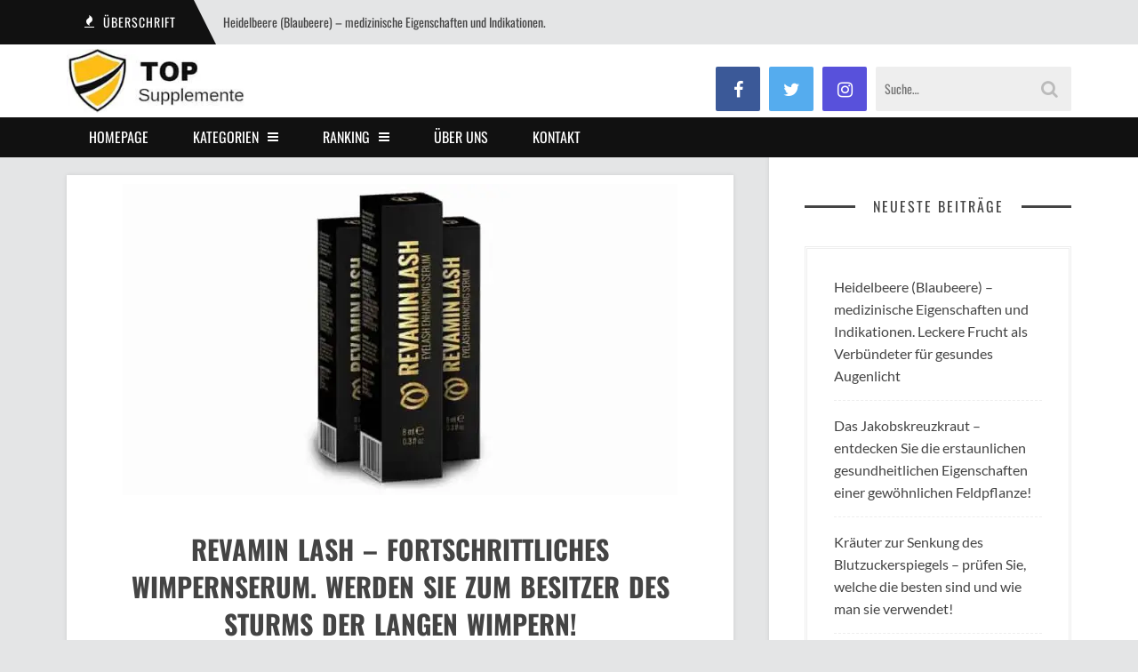

--- FILE ---
content_type: text/html; charset=UTF-8
request_url: https://top-supplemente.de/revamin-lash/
body_size: 14709
content:
<!DOCTYPE html><html lang="de" prefix="og: https://ogp.me/ns#"><head><meta charset="UTF-8"><meta name="viewport" content="width=device-width"><link rel="profile" href="https://gmpg.org/xfn/11"><link rel="pingback" href="https://top-supplemente.de/xmlrpc.php">  <script data-cfasync="false" data-pagespeed-no-defer>var gtm4wp_datalayer_name = "dataLayer";
	var dataLayer = dataLayer || [];</script> <link media="all" href="https://eaimhm9koaf.exactdn.com/wp-content/cache/autoptimize/css/autoptimize_d10db0857713fa8af2434bef1bf43614.css" rel="stylesheet"><title>Revamin Lash - fortschrittliches Wimpernserum. Werden Sie zum Besitzer des Sturms der langen Wimpern! - top-supplemente.de</title><meta name="description" content="Wenn Sie sich fragen, wie Sie den Rahmen Ihrer Augen verschönern und Ihrem Aussehen eine neue Dimension verleihen können, achten Sie auf Revamin Lash, das ein"/><meta name="robots" content="follow, index, max-snippet:-1, max-video-preview:-1, max-image-preview:large"/><link rel="canonical" href="https://top-supplemente.de/revamin-lash/" /><meta property="og:locale" content="de_DE" /><meta property="og:type" content="article" /><meta property="og:title" content="Revamin Lash - fortschrittliches Wimpernserum. Werden Sie zum Besitzer des Sturms der langen Wimpern! - top-supplemente.de" /><meta property="og:description" content="Wenn Sie sich fragen, wie Sie den Rahmen Ihrer Augen verschönern und Ihrem Aussehen eine neue Dimension verleihen können, achten Sie auf Revamin Lash, das ein" /><meta property="og:url" content="https://top-supplemente.de/revamin-lash/" /><meta property="og:site_name" content="top-supplemente.de" /><meta property="article:section" content="Schönheit" /><meta property="og:updated_time" content="2023-04-20T12:16:16+02:00" /><meta property="og:image" content="https://eaimhm9koaf.exactdn.com/wp-content/uploads/2021/04/Revamin-Lash-zaawansowane-serum-do-rzęs-1.jpg" /><meta property="og:image:secure_url" content="https://eaimhm9koaf.exactdn.com/wp-content/uploads/2021/04/Revamin-Lash-zaawansowane-serum-do-rzęs-1.jpg" /><meta property="og:image:width" content="780" /><meta property="og:image:height" content="438" /><meta property="og:image:alt" content="revaminlash" /><meta property="og:image:type" content="image/jpeg" /><meta property="article:published_time" content="2021-04-29T11:07:51+02:00" /><meta property="article:modified_time" content="2023-04-20T12:16:16+02:00" /><meta name="twitter:card" content="summary_large_image" /><meta name="twitter:title" content="Revamin Lash - fortschrittliches Wimpernserum. Werden Sie zum Besitzer des Sturms der langen Wimpern! - top-supplemente.de" /><meta name="twitter:description" content="Wenn Sie sich fragen, wie Sie den Rahmen Ihrer Augen verschönern und Ihrem Aussehen eine neue Dimension verleihen können, achten Sie auf Revamin Lash, das ein" /><meta name="twitter:image" content="https://eaimhm9koaf.exactdn.com/wp-content/uploads/2021/04/Revamin-Lash-zaawansowane-serum-do-rzęs-1.jpg" /><meta name="twitter:label1" content="Verfasst von" /><meta name="twitter:data1" content="admin" /><meta name="twitter:label2" content="Lesedauer" /><meta name="twitter:data2" content="9 Minuten" /> <script type="application/ld+json" class="rank-math-schema-pro">{"@context":"https://schema.org","@graph":[{"@type":["Person","Organization"],"@id":"https://top-supplemente.de/#person","name":"admin"},{"@type":"WebSite","@id":"https://top-supplemente.de/#website","url":"https://top-supplemente.de","name":"admin","publisher":{"@id":"https://top-supplemente.de/#person"},"inLanguage":"de"},{"@type":"ImageObject","@id":"https://eaimhm9koaf.exactdn.com/wp-content/uploads/2021/04/Revamin-Lash-zaawansowane-serum-do-rz\u0119s-1.jpg?strip=all&amp;lossy=1&amp;ssl=1","url":"https://eaimhm9koaf.exactdn.com/wp-content/uploads/2021/04/Revamin-Lash-zaawansowane-serum-do-rz\u0119s-1.jpg?strip=all&amp;lossy=1&amp;ssl=1","width":"780","height":"438","caption":"revaminlash","inLanguage":"de"},{"@type":"WebPage","@id":"https://top-supplemente.de/revamin-lash/#webpage","url":"https://top-supplemente.de/revamin-lash/","name":"Revamin Lash - fortschrittliches Wimpernserum. Werden Sie zum Besitzer des Sturms der langen Wimpern! - top-supplemente.de","datePublished":"2021-04-29T11:07:51+02:00","dateModified":"2023-04-20T12:16:16+02:00","isPartOf":{"@id":"https://top-supplemente.de/#website"},"primaryImageOfPage":{"@id":"https://eaimhm9koaf.exactdn.com/wp-content/uploads/2021/04/Revamin-Lash-zaawansowane-serum-do-rz\u0119s-1.jpg?strip=all&amp;lossy=1&amp;ssl=1"},"inLanguage":"de"},{"@type":"Person","@id":"https://top-supplemente.de/author/admin/","name":"admin","url":"https://top-supplemente.de/author/admin/","image":{"@type":"ImageObject","@id":"https://secure.gravatar.com/avatar/da7cf22bd6a2fddd1d282d48355489e593b1a085e1bb87764bc5602cc7d08367?s=96&amp;d=mm&amp;r=g","url":"https://secure.gravatar.com/avatar/da7cf22bd6a2fddd1d282d48355489e593b1a085e1bb87764bc5602cc7d08367?s=96&amp;d=mm&amp;r=g","caption":"admin","inLanguage":"de"}},{"@type":"BlogPosting","headline":"Revamin Lash - fortschrittliches Wimpernserum. Werden Sie zum Besitzer des Sturms der langen Wimpern! -","datePublished":"2021-04-29T11:07:51+02:00","dateModified":"2023-04-20T12:16:16+02:00","articleSection":"Sch\u00f6nheit","author":{"@id":"https://top-supplemente.de/author/admin/","name":"admin"},"publisher":{"@id":"https://top-supplemente.de/#person"},"description":"Wenn Sie sich fragen, wie Sie den Rahmen Ihrer Augen versch\u00f6nern und Ihrem Aussehen eine neue Dimension verleihen k\u00f6nnen, achten Sie auf Revamin Lash, das ein","name":"Revamin Lash - fortschrittliches Wimpernserum. Werden Sie zum Besitzer des Sturms der langen Wimpern! -","@id":"https://top-supplemente.de/revamin-lash/#richSnippet","isPartOf":{"@id":"https://top-supplemente.de/revamin-lash/#webpage"},"image":{"@id":"https://eaimhm9koaf.exactdn.com/wp-content/uploads/2021/04/Revamin-Lash-zaawansowane-serum-do-rz\u0119s-1.jpg?strip=all&amp;lossy=1&amp;ssl=1"},"inLanguage":"de","mainEntityOfPage":{"@id":"https://top-supplemente.de/revamin-lash/#webpage"}}]}</script> <link rel='dns-prefetch' href='//eaimhm9koaf.exactdn.com' /><link href='https://fonts.gstatic.com' crossorigin='anonymous' rel='preconnect' /><link href='https://ajax.googleapis.com' rel='preconnect' /><link href='https://fonts.googleapis.com' rel='preconnect' /><link rel='preconnect' href='//eaimhm9koaf.exactdn.com' />
<link rel='preconnect' href='//eaimhm9koaf.exactdn.com' crossorigin /><link rel="alternate" type="application/rss+xml" title="top-supplemente.de &raquo; Feed" href="https://top-supplemente.de/feed/" /><link rel="alternate" type="application/rss+xml" title="top-supplemente.de &raquo; Kommentar-Feed" href="https://top-supplemente.de/comments/feed/" /><link rel="alternate" type="application/rss+xml" title="top-supplemente.de &raquo; Revamin Lash &#8211; fortschrittliches Wimpernserum. Werden Sie zum Besitzer des Sturms der langen Wimpern!-Kommentar-Feed" href="https://top-supplemente.de/revamin-lash/feed/" /><link rel="preload" as="style" href="https://eaimhm9koaf.exactdn.com/easyio-fonts/css?family=Oswald:200,300,400,500,600,700%7CLato:100,300,400,700,900,100italic,300italic,400italic,700italic,900italic&#038;display=swap&#038;ver=1627899918" /><link rel="stylesheet" href="https://eaimhm9koaf.exactdn.com/easyio-fonts/css?family=Oswald:200,300,400,500,600,700%7CLato:100,300,400,700,900,100italic,300italic,400italic,700italic,900italic&#038;display=swap&#038;ver=1627899918" media="print" onload="this.media='all'"><noscript><link rel="stylesheet" href="https://eaimhm9koaf.exactdn.com/easyio-fonts/css?family=Oswald:200,300,400,500,600,700%7CLato:100,300,400,700,900,100italic,300italic,400italic,700italic,900italic&#038;display=swap&#038;ver=1627899918" /></noscript><script type="text/javascript" src="https://eaimhm9koaf.exactdn.com/wp-includes/js/jquery/jquery.min.js?ver=3.7.1" id="jquery-core-js"></script> <link rel="https://api.w.org/" href="https://top-supplemente.de/wp-json/" /><link rel="alternate" title="JSON" type="application/json" href="https://top-supplemente.de/wp-json/wp/v2/posts/3912" /><link rel="EditURI" type="application/rsd+xml" title="RSD" href="https://top-supplemente.de/xmlrpc.php?rsd" /><meta name="generator" content="WordPress 6.8.3" /><link rel='shortlink' href='https://top-supplemente.de/?p=3912' /><link rel="alternate" title="oEmbed (JSON)" type="application/json+oembed" href="https://top-supplemente.de/wp-json/oembed/1.0/embed?url=https%3A%2F%2Ftop-supplemente.de%2Frevamin-lash%2F" /><link rel="alternate" title="oEmbed (XML)" type="text/xml+oembed" href="https://top-supplemente.de/wp-json/oembed/1.0/embed?url=https%3A%2F%2Ftop-supplemente.de%2Frevamin-lash%2F&#038;format=xml" /><meta name="generator" content="Redux 4.5.8" /><script type="text/javascript">(function(url){
	if(/(?:Chrome\/26\.0\.1410\.63 Safari\/537\.31|WordfenceTestMonBot)/.test(navigator.userAgent)){ return; }
	var addEvent = function(evt, handler) {
		if (window.addEventListener) {
			document.addEventListener(evt, handler, false);
		} else if (window.attachEvent) {
			document.attachEvent('on' + evt, handler);
		}
	};
	var removeEvent = function(evt, handler) {
		if (window.removeEventListener) {
			document.removeEventListener(evt, handler, false);
		} else if (window.detachEvent) {
			document.detachEvent('on' + evt, handler);
		}
	};
	var evts = 'contextmenu dblclick drag dragend dragenter dragleave dragover dragstart drop keydown keypress keyup mousedown mousemove mouseout mouseover mouseup mousewheel scroll'.split(' ');
	var logHuman = function() {
		if (window.wfLogHumanRan) { return; }
		window.wfLogHumanRan = true;
		var wfscr = document.createElement('script');
		wfscr.type = 'text/javascript';
		wfscr.async = true;
		wfscr.src = url + '&r=' + Math.random();
		(document.getElementsByTagName('head')[0]||document.getElementsByTagName('body')[0]).appendChild(wfscr);
		for (var i = 0; i < evts.length; i++) {
			removeEvent(evts[i], logHuman);
		}
	};
	for (var i = 0; i < evts.length; i++) {
		addEvent(evts[i], logHuman);
	}
})('//top-supplemente.de/?wordfence_lh=1&hid=4F7DAD8A0DB86DB1D21960845F203243');</script> 
 <script data-cfasync="false" data-pagespeed-no-defer>var dataLayer_content = {"pagePostType":"post","pagePostType2":"single-post","pageCategory":["schoenheit"],"pagePostAuthor":"admin"};
	dataLayer.push( dataLayer_content );</script> <script data-cfasync="false" data-pagespeed-no-defer>(function(w,d,s,l,i){w[l]=w[l]||[];w[l].push({'gtm.start':
new Date().getTime(),event:'gtm.js'});var f=d.getElementsByTagName(s)[0],
j=d.createElement(s),dl=l!='dataLayer'?'&l='+l:'';j.async=true;j.src=
'//www.googletagmanager.com/gtm.js?id='+i+dl;f.parentNode.insertBefore(j,f);
})(window,document,'script','dataLayer','GTM-K3K2QQK');</script> <link rel="shortcut icon" href="https://eaimhm9koaf.exactdn.com/wp-content/themes/sundak/assets/images/favicon.png"><noscript><style>.lazyload[data-src]{display:none !important;}</style></noscript></head><body data-rsssl=1 class="wp-singular post-template-default single single-post postid-3912 single-format-standard wp-theme-sundak cookies-not-set header-white right-sidebar"><div class="site-wrap"><div class="site-topbar"><div class="container"><div class="site-topbar-wrap"><div class="row"><div class="headline col-6"><div class="headline-slider"><div class="headline-item"> <span class="headline-heading"><i class="fa fa-fire"></i> <span>Überschrift</span></span> <a class="headline-title" href="https://top-supplemente.de/heidelbeere-blaubeere/">Heidelbeere (Blaubeere) &#8211; medizinische Eigenschaften und Indikationen. Leckere Frucht als Verbündeter für gesundes Augenlicht</a></div><div class="headline-item"> <span class="headline-heading"><i class="fa fa-fire"></i> <span>Überschrift</span></span> <a class="headline-title" href="https://top-supplemente.de/das-jakobskreuzkraut/">Das Jakobskreuzkraut &#8211; entdecken Sie die erstaunlichen gesundheitlichen Eigenschaften einer gewöhnlichen Feldpflanze!</a></div><div class="headline-item"> <span class="headline-heading"><i class="fa fa-fire"></i> <span>Überschrift</span></span> <a class="headline-title" href="https://top-supplemente.de/kraeuter-zur-senkung-des-blutzuckerspiegels/">Kräuter zur Senkung des Blutzuckerspiegels &#8211; prüfen Sie, welche die besten sind und wie man sie verwendet!</a></div><div class="headline-item"> <span class="headline-heading"><i class="fa fa-fire"></i> <span>Überschrift</span></span> <a class="headline-title" href="https://top-supplemente.de/wie-verbrennt-man-am-schnellsten-fett/">Wie verbrennt man am schnellsten Fett &#8211; welche Diät, welches Training und welche Fatburner sollte man wählen? Finden Sie die effektiven Wege heraus!</a></div></div></div><div class="top-nav col-6"></div></div></div></div></div><header class="site-header"><div class="container"><div class="site-header-wrap cf"><div class="branding fl"><div class="logo"> <a href="https://top-supplemente.de/"><noscript><img src="https://eaimhm9koaf.exactdn.com/wp-content/uploads/2020/04/logo-1.jpg?strip=all&lossy=1&ssl=1" alt="top-supplemente.de"></noscript><img class="lazyload" src='data:image/svg+xml,%3Csvg%20xmlns=%22http://www.w3.org/2000/svg%22%20viewBox=%220%200%20210%20140%22%3E%3C/svg%3E' data-src="https://eaimhm9koaf.exactdn.com/wp-content/uploads/2020/04/logo-1.jpg?strip=all&lossy=1&ssl=1" alt="top-supplemente.de"></a></div></div><div class="header-content fr"><div class="header-socials fl"><div class="header-socials-wrap"> <a href="#" class="header-social-facebook"><i class="fa fa-facebook"></i></a> <a href="#" class="header-social-twitter"><i class="fa fa-twitter"></i></a> <a href="#" class="header-social-instagram"><i class="fa fa-instagram"></i></a></div></div><div class="header-search fr"><form method="get" action="https://top-supplemente.de/"> <input class="header-search-input" type="text" name="s" placeholder="Suche…" value=""> <i class="fa fa-search"></i></form></div></div></div></div></header><nav class="site-nav"><div class="container"><div class="site-nav-wrap"><div class="mobile-nav cf"> <a href="#" class="mobile-menu-access" id="mobile-menu-access"><i class="fa fa-bars"></i></a><form class="mobile-search-form" method="get" action="https://top-supplemente.de/"> <input class="mobile-search" type="text" placeholder="Search&hellip;" name="s" value=""> <i class="fa fa-search"></i></form><ul id="menu-menu-glowne" class="mobile-menu"><li id="menu-item-11" class="menu-item menu-item-type-post_type menu-item-object-page menu-item-home menu-item-11"><a href="https://top-supplemente.de/">Homepage</a></li><li id="menu-item-4554" class="menu-item menu-item-type-custom menu-item-object-custom menu-item-has-children menu-item-4554"><a>Kategorien</a><ul class="sub-menu"><li id="menu-item-2152" class="menu-item menu-item-type-taxonomy menu-item-object-category current-post-ancestor current-menu-parent current-post-parent menu-item-2152"><a href="https://top-supplemente.de/schoenheit/">Schönheit</a></li><li id="menu-item-2150" class="menu-item menu-item-type-taxonomy menu-item-object-category menu-item-2150"><a href="https://top-supplemente.de/abnehmen/">Abnehmen</a></li><li id="menu-item-2153" class="menu-item menu-item-type-taxonomy menu-item-object-category menu-item-2153"><a href="https://top-supplemente.de/trening/">Trening</a></li><li id="menu-item-2154" class="menu-item menu-item-type-taxonomy menu-item-object-category menu-item-2154"><a href="https://top-supplemente.de/maennersachen/">Männersachen</a></li><li id="menu-item-2151" class="menu-item menu-item-type-taxonomy menu-item-object-category menu-item-2151"><a href="https://top-supplemente.de/gesundheit/">Gesundheit</a></li></ul></li><li id="menu-item-2031" class="menu-item menu-item-type-custom menu-item-object-custom menu-item-has-children menu-item-2031"><a href="#">Ranking</a><ul class="sub-menu"><li id="menu-item-2130" class="menu-item menu-item-type-post_type menu-item-object-post menu-item-2130"><a href="https://top-supplemente.de/abnehmtabletten/">Abnehmtabletten</a></li><li id="menu-item-2131" class="menu-item menu-item-type-post_type menu-item-object-post menu-item-2131"><a href="https://top-supplemente.de/fatburner/">Fatburner</a></li><li id="menu-item-2161" class="menu-item menu-item-type-post_type menu-item-object-post menu-item-2161"><a href="https://top-supplemente.de/schwarze-zahnpasta/">Schwarze Zahnpasta</a></li><li id="menu-item-3055" class="menu-item menu-item-type-post_type menu-item-object-post menu-item-3055"><a href="https://top-supplemente.de/wimpernserum/">Wimpernserum</a></li><li id="menu-item-2196" class="menu-item menu-item-type-post_type menu-item-object-post menu-item-2196"><a href="https://top-supplemente.de/kollagen-hydrolysat/">Kollagen Hydrolysat</a></li><li id="menu-item-2197" class="menu-item menu-item-type-post_type menu-item-object-post menu-item-2197"><a href="https://top-supplemente.de/gelenknahrung/">Gelenknahrung</a></li><li id="menu-item-2160" class="menu-item menu-item-type-post_type menu-item-object-post menu-item-2160"><a href="https://top-supplemente.de/mittel-gegen-krampfadern/">Mittel gegen Krampfadern</a></li><li id="menu-item-2215" class="menu-item menu-item-type-post_type menu-item-object-post menu-item-2215"><a href="https://top-supplemente.de/mittel-gegen-haarausfall/">Mittel gegen Haarausfall</a></li><li id="menu-item-3056" class="menu-item menu-item-type-post_type menu-item-object-post menu-item-3056"><a href="https://top-supplemente.de/potenzmittel/">Potenzmittel</a></li><li id="menu-item-3057" class="menu-item menu-item-type-post_type menu-item-object-post menu-item-3057"><a href="https://top-supplemente.de/pre-workout-booster/">Pre-Workout-Booster</a></li><li id="menu-item-2216" class="menu-item menu-item-type-post_type menu-item-object-post menu-item-2216"><a href="https://top-supplemente.de/muskelaufbau-tabletten/">Muskelaufbau tabletten</a></li></ul></li><li id="menu-item-4481" class="menu-item menu-item-type-post_type menu-item-object-page menu-item-4481"><a href="https://top-supplemente.de/ueber-uns/">Über uns</a></li><li id="menu-item-3021" class="menu-item menu-item-type-post_type menu-item-object-page menu-item-3021"><a href="https://top-supplemente.de/kontakt/">Kontakt</a></li></ul></div><ul id="menu-menu-glowne-1" class="site-menu"><li class="menu-item menu-item-type-post_type menu-item-object-page menu-item-home menu-item-11"><a href="https://top-supplemente.de/">Homepage</a></li><li class="menu-item menu-item-type-custom menu-item-object-custom menu-item-has-children menu-item-4554"><a>Kategorien</a><ul class="sub-menu"><li class="menu-item menu-item-type-taxonomy menu-item-object-category current-post-ancestor current-menu-parent current-post-parent menu-item-2152"><a href="https://top-supplemente.de/schoenheit/">Schönheit</a></li><li class="menu-item menu-item-type-taxonomy menu-item-object-category menu-item-2150"><a href="https://top-supplemente.de/abnehmen/">Abnehmen</a></li><li class="menu-item menu-item-type-taxonomy menu-item-object-category menu-item-2153"><a href="https://top-supplemente.de/trening/">Trening</a></li><li class="menu-item menu-item-type-taxonomy menu-item-object-category menu-item-2154"><a href="https://top-supplemente.de/maennersachen/">Männersachen</a></li><li class="menu-item menu-item-type-taxonomy menu-item-object-category menu-item-2151"><a href="https://top-supplemente.de/gesundheit/">Gesundheit</a></li></ul></li><li class="menu-item menu-item-type-custom menu-item-object-custom menu-item-has-children menu-item-2031"><a href="#">Ranking</a><ul class="sub-menu"><li class="menu-item menu-item-type-post_type menu-item-object-post menu-item-2130"><a href="https://top-supplemente.de/abnehmtabletten/">Abnehmtabletten</a></li><li class="menu-item menu-item-type-post_type menu-item-object-post menu-item-2131"><a href="https://top-supplemente.de/fatburner/">Fatburner</a></li><li class="menu-item menu-item-type-post_type menu-item-object-post menu-item-2161"><a href="https://top-supplemente.de/schwarze-zahnpasta/">Schwarze Zahnpasta</a></li><li class="menu-item menu-item-type-post_type menu-item-object-post menu-item-3055"><a href="https://top-supplemente.de/wimpernserum/">Wimpernserum</a></li><li class="menu-item menu-item-type-post_type menu-item-object-post menu-item-2196"><a href="https://top-supplemente.de/kollagen-hydrolysat/">Kollagen Hydrolysat</a></li><li class="menu-item menu-item-type-post_type menu-item-object-post menu-item-2197"><a href="https://top-supplemente.de/gelenknahrung/">Gelenknahrung</a></li><li class="menu-item menu-item-type-post_type menu-item-object-post menu-item-2160"><a href="https://top-supplemente.de/mittel-gegen-krampfadern/">Mittel gegen Krampfadern</a></li><li class="menu-item menu-item-type-post_type menu-item-object-post menu-item-2215"><a href="https://top-supplemente.de/mittel-gegen-haarausfall/">Mittel gegen Haarausfall</a></li><li class="menu-item menu-item-type-post_type menu-item-object-post menu-item-3056"><a href="https://top-supplemente.de/potenzmittel/">Potenzmittel</a></li><li class="menu-item menu-item-type-post_type menu-item-object-post menu-item-3057"><a href="https://top-supplemente.de/pre-workout-booster/">Pre-Workout-Booster</a></li><li class="menu-item menu-item-type-post_type menu-item-object-post menu-item-2216"><a href="https://top-supplemente.de/muskelaufbau-tabletten/">Muskelaufbau tabletten</a></li></ul></li><li class="menu-item menu-item-type-post_type menu-item-object-page menu-item-4481"><a href="https://top-supplemente.de/ueber-uns/">Über uns</a></li><li class="menu-item menu-item-type-post_type menu-item-object-page menu-item-3021"><a href="https://top-supplemente.de/kontakt/">Kontakt</a></li></ul></div></div></nav><div class="site-content"><div class="container"><div class="site-content-wrap"><div class="cf"><div class="main-content-wrap"><div class="main-content"><div class="post-single-wrap"><article id="post-3912" class="post-3912 post type-post status-publish format-standard has-post-thumbnail hentry category-schoenheit post-single"><div class="post-image"> <img width="780" height="438" src="https://eaimhm9koaf.exactdn.com/wp-content/uploads/2021/04/Revamin-Lash-zaawansowane-serum-do-rzęs-1.jpg?strip=all&lossy=1&ssl=1&lazy=1" class="attachment-large size-large wp-post-image lazyload" alt="revaminlash" decoding="async" fetchpriority="high"   data-src="https://eaimhm9koaf.exactdn.com/wp-content/uploads/2021/04/Revamin-Lash-zaawansowane-serum-do-rzęs-1.jpg?strip=all&lossy=1&ssl=1" loading="lazy" data-srcset="https://eaimhm9koaf.exactdn.com/wp-content/uploads/2021/04/Revamin-Lash-zaawansowane-serum-do-rzęs-1.jpg?strip=all&amp;lossy=1&amp;ssl=1 780w, https://eaimhm9koaf.exactdn.com/wp-content/uploads/2021/04/Revamin-Lash-zaawansowane-serum-do-rzęs-1-300x168.jpg?strip=all&amp;lossy=1&amp;ssl=1 300w, https://eaimhm9koaf.exactdn.com/wp-content/uploads/2021/04/Revamin-Lash-zaawansowane-serum-do-rzęs-1-768x431.jpg?strip=all&amp;lossy=1&amp;ssl=1 768w, https://eaimhm9koaf.exactdn.com/wp-content/uploads/2021/04/Revamin-Lash-zaawansowane-serum-do-rzęs-1.jpg?strip=all&amp;lossy=1&amp;w=156&amp;ssl=1 156w, https://eaimhm9koaf.exactdn.com/wp-content/uploads/2021/04/Revamin-Lash-zaawansowane-serum-do-rzęs-1.jpg?strip=all&amp;lossy=1&amp;w=468&amp;ssl=1 468w, https://eaimhm9koaf.exactdn.com/wp-content/uploads/2021/04/Revamin-Lash-zaawansowane-serum-do-rzęs-1.jpg?strip=all&amp;lossy=1&amp;w=624&amp;ssl=1 624w" data-sizes="auto" data-eio-rwidth="780" data-eio-rheight="438" /><noscript><img width="780" height="438" src="https://eaimhm9koaf.exactdn.com/wp-content/uploads/2021/04/Revamin-Lash-zaawansowane-serum-do-rzęs-1.jpg?strip=all&amp;lossy=1&amp;ssl=1" class="attachment-large size-large wp-post-image" alt="revaminlash" decoding="async" fetchpriority="high" srcset="https://eaimhm9koaf.exactdn.com/wp-content/uploads/2021/04/Revamin-Lash-zaawansowane-serum-do-rzęs-1.jpg?strip=all&amp;lossy=1&amp;ssl=1 780w, https://eaimhm9koaf.exactdn.com/wp-content/uploads/2021/04/Revamin-Lash-zaawansowane-serum-do-rzęs-1-300x168.jpg?strip=all&amp;lossy=1&amp;ssl=1 300w, https://eaimhm9koaf.exactdn.com/wp-content/uploads/2021/04/Revamin-Lash-zaawansowane-serum-do-rzęs-1-768x431.jpg?strip=all&amp;lossy=1&amp;ssl=1 768w, https://eaimhm9koaf.exactdn.com/wp-content/uploads/2021/04/Revamin-Lash-zaawansowane-serum-do-rzęs-1.jpg?strip=all&amp;lossy=1&amp;w=156&amp;ssl=1 156w, https://eaimhm9koaf.exactdn.com/wp-content/uploads/2021/04/Revamin-Lash-zaawansowane-serum-do-rzęs-1.jpg?strip=all&amp;lossy=1&amp;w=468&amp;ssl=1 468w, https://eaimhm9koaf.exactdn.com/wp-content/uploads/2021/04/Revamin-Lash-zaawansowane-serum-do-rzęs-1.jpg?strip=all&amp;lossy=1&amp;w=624&amp;ssl=1 624w" sizes="(max-width: 780px) 100vw, 780px" data-eio="l" /></noscript></div><div class="post-header"><h1 class="post-title entry-title">Revamin Lash &#8211; fortschrittliches Wimpernserum. Werden Sie zum Besitzer des Sturms der langen Wimpern!</h1><div class="post-meta">By <span class="author vcard"><a class="url fn n" href="https://top-supplemente.de/author/admin/">admin</a></span> &bull; <time class="updated" datetime="2021-04-29T11:07:51+02:00">Apr. 29, 2021</time> &bull; <a href="https://top-supplemente.de/revamin-lash/#respond">No comments</a></div></div><div class="post-content cf"><p><strong>Wenn Sie sich fragen, wie Sie den Rahmen Ihrer Augen verschönern und Ihrem Aussehen eine neue Dimension verleihen können, achten Sie auf Revamin Lash, das ein fortschrittliches Wimpernserum mit hoher Effizienz und Wirkkraft ist. </strong>Die Kosmetik ist eine Fundgrube an Nähr- und Stärkungsstoffen. Zweifellos werden auch die Besitzer von schwachen, dünner werdenden Wimpern daran interessiert sein, dass <strong>Revamin Lash</strong> einen speziellen Inhaltsstoff enthält, der die Reproduktion der Haarzellen unterstützt, dank dem es dynamisch das Wachstum neuer Wimpern stimuliert.</p><div id="toc_container" class="no_bullets"><p class="toc_title">Inhaltsverzeichnis</p><ul class="toc_list"><li><a href="#Revamin_Lash_8211_unschaetzbare_Hilfe_fuer_muede_ausdruckslose_Wimpern"><span class="toc_number toc_depth_1">1</span> Revamin Lash &#8211; unschätzbare Hilfe für müde, ausdruckslose Wimpern</a></li><li><a href="#Wimpern_8211_ein_Beauty-Asset_und_gleichzeitig_ein_aeusserst_nuetzliches_biologisches_Element_der_Haut"><span class="toc_number toc_depth_1">2</span> Wimpern &#8211; ein Beauty-Asset und gleichzeitig ein äußerst nützliches biologisches Element der Haut</a></li><li><a href="#Was_zeichnet_Revamin_Lash_aus"><span class="toc_number toc_depth_1">3</span> Was zeichnet Revamin Lash aus?</a></li><li><a href="#Revamin_Lash_8211_Zusammensetzung_des_Produkts_Ein_Komplex_aus_9_Wirkstoffen_ist_eine_Loesung_fuer_Probleme_mit_Wimpern"><span class="toc_number toc_depth_1">4</span> Revamin Lash &#8211; Zusammensetzung des Produkts. Ein Komplex aus 9 Wirkstoffen ist eine Lösung für Probleme mit Wimpern</a></li><li><a href="#Revamin_Lash_8211_Masse_an_Vorteilen_fuer_die_Wimpern_in_einem_kleinen_Flakon"><span class="toc_number toc_depth_1">5</span> Revamin Lash &#8211; Masse an Vorteilen für die Wimpern in einem kleinen Flakon</a></li><li><a href="#Revamin_Lash_8211_Meinungen"><span class="toc_number toc_depth_1">6</span> Revamin Lash &#8211; Meinungen</a></li><li><a href="#Revamin_Lash_8211_wie_wird_das_Serum_angewendet"><span class="toc_number toc_depth_1">7</span> Revamin Lash &#8211; wie wird das Serum angewendet?</a></li></ul></div><h2 class="wp-block-heading"><span id="Revamin_Lash_8211_unschaetzbare_Hilfe_fuer_muede_ausdruckslose_Wimpern">Revamin Lash &#8211; unschätzbare Hilfe für müde, ausdruckslose Wimpern</span></h2><p>Wimpern<strong>sind ein wichtiges Element des Augenrahmens</strong>, sie verleihen dem Blick Tiefe und unterstreichen unsere Attraktivität. Leider sind die meisten Frauen mit dem Aussehen ihrer Wimpern nicht zufrieden, sei es wegen ihres geschwächten Zustands und ihres Verlusts oder wegen ihrer mangelnden Klarheit. Zu kurz, zu dünn in der Struktur, zu viel Ausdünnung, zu leicht, zu dürftig, zu wenig Charakter&#8230;</p><p>In dem Wunsch, unseren Wimpern ein schöneres Aussehen zu verleihen, versuchen wir, ihre Unzulänglichkeiten zu überdecken, indem wir Mascaras auftragen, falsche Wimpern aufkleben, zu einer Verlängerungsbehandlung bei einer Kosmetikerin gehen oder Hausmittel oder gekaufte Conditioner verwenden. Jede dieser Methoden hat ihre Vor- und Nachteile. Inzwischen <strong>hat Revamin Lash praktisch nur noch</strong> Vorteile, denn es revitalisiert unsere Wimpern auf natürliche, nicht-invasive, aber tiefgreifende und hochwirksame Weise umfassend und führt zum Erscheinen von Dutzenden neuer Härchen.</p><div class="wp-block-image"><figure class="aligncenter size-large is-resized"><a href="/go-revaminlash" rel="nofollow sponsored"><noscript><img decoding="async" src="https://eaimhm9koaf.exactdn.com/wp-content/uploads/2021/04/revamin-lash-serum-na-rzęsy.png?strip=all&lossy=1&resize=250%2C250&ssl=1" alt="Revamin Lash Wimpernserum" class="wp-image-9714" width="250" height="250"/></noscript><img decoding="async" src='data:image/svg+xml,%3Csvg%20xmlns=%22http://www.w3.org/2000/svg%22%20viewBox=%220%200%20250%20250%22%3E%3C/svg%3E' data-src="https://eaimhm9koaf.exactdn.com/wp-content/uploads/2021/04/revamin-lash-serum-na-rzęsy.png?strip=all&lossy=1&resize=250%2C250&ssl=1" alt="Revamin Lash Wimpernserum" class="lazyload wp-image-9714" width="250" height="250"/></a></figure></div><p><strong>Lesen Sie auch: Diät für Haare und Wimpern</strong></p><h2 class="wp-block-heading"><span id="Wimpern_8211_ein_Beauty-Asset_und_gleichzeitig_ein_aeusserst_nuetzliches_biologisches_Element_der_Haut">Wimpern &#8211; ein Beauty-Asset und gleichzeitig ein äußerst nützliches biologisches Element der Haut</span></h2><p><strong>Wimpern</strong> sind ein sogenanntes Anhängsel der Haut, das eine Schutzfunktion für das Auge hat. Normalerweise gibt es 150-250 Wimpern auf dem oberen Augenlid und 50-150 auf dem unteren Augenlid. Die Wimpernlänge variiert, aber meistens schwankt sie um 8-10 mm am oberen und 6-8 mm am unteren Augenlid.</p><p>In Bezug auf die Struktur, Wimpern unterscheiden sich nicht von den Haaren auf dem Kopf &#8211; sie sind aus epidermalen Zellen keratinisierten Fasern mit hoher Elastizität gebildet. Sie sind <strong>in Haarfollikel</strong> eingebettet und mit einer Zwiebel, einer Wurzel und einem Stiel ausgestattet. Sie sind durch eine Papille mit der Haut verbunden, die für die Versorgung der Wimper mit Nährstoffen verantwortlich ist. Eine <strong>Wimper besteht zu etwa 90% aus Proteinen</strong> &#8211; Keratin und Melanin, die restlichen 10% sind <strong>Wasser</strong>. Melanin bestimmt die Farbe unserer Wimpern &#8211; je mehr Melanin vorhanden ist, desto dunkler sind sie.</p><div class="wp-block-image"><figure class="aligncenter size-large is-resized"><noscript><img decoding="async" src="https://eaimhm9koaf.exactdn.com/wp-content/uploads/2021/04/woman-1677558_640.jpg?strip=all&lossy=1&resize=480%2C320&ssl=1" alt="Auge mit langen, dichten Wimpern" class="wp-image-9715" width="480" height="320"/></noscript><img decoding="async" src='data:image/svg+xml,%3Csvg%20xmlns=%22http://www.w3.org/2000/svg%22%20viewBox=%220%200%20480%20320%22%3E%3C/svg%3E' data-src="https://eaimhm9koaf.exactdn.com/wp-content/uploads/2021/04/woman-1677558_640.jpg?strip=all&lossy=1&resize=480%2C320&ssl=1" alt="Auge mit langen, dichten Wimpern" class="lazyload wp-image-9715" width="480" height="320"/></figure></div><p>Warum wurden wir von der Natur mit Wimpern ausgestattet? Ihre Aufgabe ist es, <strong>unsere Augen</strong> vor Schmutz, Staub, Sand, Insekten und anderen ungünstigen Faktoren <strong>zu schützen</strong>. Die Funktion der Wimpern besteht auch darin, Schmutz und unnötige Partikel zu entfernen, die irgendwie in das Auge gelangt sind.</p><p>In der modernen Zivilisation beschränkt sich die Rolle der Wimpern nicht nur auf den Schutz des Auges und das Auffangen von Schmutz. Sie erfüllen heute auch<strong> dekorative Funktionen</strong>, vor allem bei Damen. Sie sind das Element unseres Gesichts, das wir am häufigsten betonen und stylen. Leider sind viele Frauen nicht in der Lage, ihren Wimpern einen solchen Ausdruck zu verleihen, wie sie es gerne hätten. Sie werden durch den <strong>schlechten Zustand der</strong> Wimpern behindert &#8211; es ist schwer, aus zerbrechlichen, empfindlichen Härchen Wimpern im XXL-Format zu schaffen.</p><p>Es gibt zwar Mascaras auf dem Markt, die tolle Ergebnisse erzielen können, sowohl in Bezug auf die Verlängerung als auch auf die Verdichtung der Wimpern, aber die Make-up-Effekte sind immer nur <strong>vorübergehend</strong>. Nach dem Entfernen der Kosmetik werden unsere Wimpern wieder dünn, spärlich und wenig ausdrucksstark. Außerdem schwächt eine solche ständige Verwendung von schweren Mascaras die natürlichen Wimpern, was ihren Gesamtzustand weiter verschlechtert.</p><p>Wie können Sie also Ihre Wimpern verschönern? Am besten ist es, nach einer solchen Methode zu suchen, die es uns ermöglicht, <strong>unsere Wimpern tief zu regenerieren und ihr Wachstum zu stimulieren</strong>. Dank dessen werden unsere Wimpern immer spektakulär sein, auch ohne zusätzliches Auftragen von Mascara. Eine solche Methode ist <strong>Revamin Lash</strong>.</p><div class="wp-block-image"><figure class="aligncenter size-large is-resized"><a href="/go-revaminlash" rel="nofollow sponsored"><noscript><img decoding="async" src="https://eaimhm9koaf.exactdn.com/wp-content/uploads/2021/04/revamin-lash-serum-do-rzęs.png?strip=all&lossy=1&resize=280%2C280&ssl=1" alt="Revamin Lash" class="wp-image-9716" width="280" height="280"/></noscript><img decoding="async" src='data:image/svg+xml,%3Csvg%20xmlns=%22http://www.w3.org/2000/svg%22%20viewBox=%220%200%20280%20280%22%3E%3C/svg%3E' data-src="https://eaimhm9koaf.exactdn.com/wp-content/uploads/2021/04/revamin-lash-serum-do-rzęs.png?strip=all&lossy=1&resize=280%2C280&ssl=1" alt="Revamin Lash" class="lazyload wp-image-9716" width="280" height="280"/></a></figure></div><h2 class="wp-block-heading"><span id="Was_zeichnet_Revamin_Lash_aus">Was zeichnet Revamin Lash aus? </span></h2><ul class="wp-block-list"><li><strong>Bequemlichkeit der Anwendung</strong> &#8211; wir verwenden das Produkt zu Hause, die Anwendung dauert einen Moment, wir müssen keine Zeit in Schönheitssalons verbringen.</li></ul><ul class="wp-block-list"><li><strong>Sichere</strong> Anwendung &#8211; das Produkt besteht nur aus natürlichen, geprüften Inhaltsstoffen ohne negative Nebenwirkungen. Es ist völlig sicher für unsere Wimpern, was man von verlängernden und verdichtenden Behandlungen, die die Wimpern schwächen und zerstören, nicht sagen kann.</li></ul><ul class="wp-block-list"><li><strong>Hundertprozentig die Erwartungen der Frauen treffend</strong> &#8211; das Produkt trifft perfekt den Geschmack der Frauen, die keine künstlichen, übertriebenen Effekte mögen, die durch aufgeklebte Wimpern erzielt werden, sondern die natürliche und gleichzeitig deutlich betonte, dichte und lange Wimpern schätzen.</li></ul><ul class="wp-block-list"><li><strong>Komplexe Wirkung, Pflege von A bis Z</strong> &#8211; das Präparat ist eine reichhaltige Mischung von Wirkstoffen, die eine fortschrittliche Pflege der Wimpern gewährleisten &#8211; von der Stimulierung der Vermehrung neuer Haarzellen über die Stärkung und Ernährung bis zur Korrektur ihrer Struktur und Verbesserung ihres Aussehens.</li></ul><h2 class="wp-block-heading"><span id="Revamin_Lash_8211_Zusammensetzung_des_Produkts_Ein_Komplex_aus_9_Wirkstoffen_ist_eine_Loesung_fuer_Probleme_mit_Wimpern">Revamin Lash &#8211; Zusammensetzung des Produkts. Ein Komplex aus 9 Wirkstoffen ist eine Lösung für Probleme mit Wimpern</span></h2><p>Es gibt viele Faktoren, die die Wimpern schwächen und ihre Struktur und ihr Aussehen beeinträchtigen, die häufigsten sind</p><ul class="wp-block-list"><li>unsachgemäße Pflege (kein Make-up, Verwendung von zu aggressiven Gesichtsreinigern und veralteter Kosmetik),</li><li> Wimpernverlängerungen und Wimpernverdichtungen oder Selbstbehandlung zum Auftragen von Wimpern,</li><li> unsachgemäße Verwendung einer Wimpernzange,</li><li> kontinuierliche, intensive Verwendung von Mascara, Stiften, Eyelinern,</li><li> ungesunden, nährstoffarmen Ernährung,</li><li> häufiges Reiben der Augen,</li><li> häufiger Aufenthalt an verrauchten, staubigen Orten, im Smog.</li></ul><p>Manchmal sind auch spärliche, dünne, farblose Wimpern unser <strong>angeborenes Merkmal</strong>. Doch egal, ob unsere Wimpern durch äußere Einflüsse, Diät, Behandlungen oder Krankheiten geschwächt wurden und ihre Kondition verloren haben, oder ob sie einfach von Natur aus zart und wenig sichtbar sind, <strong>mit Hilfe von Revamin Lash</strong> geben wir ihnen eine neue Qualität und erhöhen definitiv ihr Volumen.</p><div class="wp-block-image"><figure class="aligncenter size-large is-resized"><a href="/go-revaminlash" rel="nofollow sponsored"><noscript><img decoding="async" src="https://eaimhm9koaf.exactdn.com/wp-content/uploads/2021/04/revamin-lash.png?strip=all&lossy=1&resize=244%2C244&ssl=1" alt="Revamin Lash" class="wp-image-9719" width="244" height="244"/></noscript><img decoding="async" src='data:image/svg+xml,%3Csvg%20xmlns=%22http://www.w3.org/2000/svg%22%20viewBox=%220%200%20244%20244%22%3E%3C/svg%3E' data-src="https://eaimhm9koaf.exactdn.com/wp-content/uploads/2021/04/revamin-lash.png?strip=all&lossy=1&resize=244%2C244&ssl=1" alt="Revamin Lash" class="lazyload wp-image-9719" width="244" height="244"/></a></figure></div><p><strong>Die aktiven Inhaltsstoffe von Revamin Lash sind:</strong></p><ul class="wp-block-list"><li><strong>Biotinoyl Tripeptide-1</strong> &#8211; ein Inhaltsstoff mit einer in der Forschung nachgewiesenen stärkenden Wirkung und Anregung des neuen Haarwachstums. Bei regelmäßiger Anwendung führt es zu einer sichtbaren Verdickung und Verlängerung der Wimpern. Auch bei stark geschwächten Wimpern hemmt es ihren Ausfall und verbessert ihre Struktur. Tripeptid-Moleküle unterstützen aktiv das Wachstum neuer Wimpern &#8211; sie stimulieren die Mikrozirkulation innerhalb der Follikel, erhöhen die Vermehrung neuer Haarzellen und erleichtern die Verankerung der Haare in der Haut.</li></ul><ul class="wp-block-list"><li><strong>Zinc PCA </strong>&#8211; zeigt eine sehr hohe Aktivität bei der Bekämpfung von Defekten sowohl der Haare als auch der Haut. Gibt geschwächtem Haar Kraft und Vitalität zurück, stimuliert das Wimpernwachstum, verbessert die Struktur der Wimpern von der Wurzel bis zu den Spitzen. <a title="Zink" href="/zink-und-selen-im-dienste-des-koerpers-d-h-ohne-mikroelemente-geht-es-nicht/">Zink</a> verhindert auch den vorzeitigen Verlust von Wimpern, verlängert ihre Lebensdauer. Es macht die Wimpern hübscher, dichter und gesünder aussehend.</li></ul><ul class="wp-block-list"><li><strong>Biotin</strong> &#8211; macht die Wimpern stärker und weniger anfällig für Schäden und Ausfallen. Verbessert die Struktur und das Aussehen der Wimpern. Es beschleunigt das Wachstum neuer Haare und hilft uns, schneller dickere Wimpern zu bekommen.</li></ul><ul class="wp-block-list"><li><strong>Koffein</strong> &#8211; zeigt antioxidative Eigenschaften, stimuliert Regenerationsprozesse und schützt Haut und Haare vor Alterung und Schäden. Darüber hinaus regt Koffein die Mikrozirkulation der Haut im Auge an, wodurch die Bulben besser mit Nährstoffen versorgt werden und somit die Wimpern schneller wachsen, stärker und dicker werden, eine glattere, glänzendere Struktur und schönere Farbe haben.</li></ul><ul class="wp-block-list"><li><strong>Arginin</strong> &#8211; versorgt die Wimpern und die Haut mit einem optimalen Niveau der Hydratation, stärkt die Lipidbarriere, schützt die Wimpern vor Beschädigung, beruhigt die Reizung der Augenlider und des Wimpernkranzes, stimuliert den Prozess der Wiederherstellung von schwachen und beschädigten Wimpern.</li></ul><ul class="wp-block-list"><li><strong>Panthenol</strong> &#8211; verhilft spröden und brüchigen Wimpern wieder zu einer gesunden, kräftigen Struktur, macht sie flexibler und spendet viel Feuchtigkeit. Beruhigt Irritationen, glättet die Oberfläche der Wimpern, verleiht ihnen Vitalität und Glanz.</li></ul><ul class="wp-block-list"><li><strong>Glyzerin</strong> &#8211; regeneriert und nährt die Wimpern, erhöht ihre Widerstandsfähigkeit gegen schädliche Faktoren. Versorgt die Wimpern mit dem richtigen Maß an Schmierung und Feuchtigkeit. Verbessert umfassend das Aussehen der Wimpern &#8211; verleiht ihnen Flexibilität, Glanz, lässt sie an Volumen gewinnen.</li></ul><ul class="wp-block-list"><li><strong>Natriumhyaluronat</strong> &#8211; befeuchtet die Wimpern stark, macht sie flexibler, verhindert Bruch, verleiht Vitalität und Klarheit. Es stärkt die Bulben und unterstützt die Regeneration von geschwächten und spärlichen Wimpern.</li></ul><ul class="wp-block-list"><li><strong>Urea</strong> &#8211; stärkt die natürliche Abwehrbarriere der Wimpern, spendet Feuchtigkeit, stimuliert Regenerationsprozesse. Glättet und glänzt die Wimpern.</li></ul><h2 class="wp-block-heading"><span id="Revamin_Lash_8211_Masse_an_Vorteilen_fuer_die_Wimpern_in_einem_kleinen_Flakon">Revamin Lash &#8211; Masse an Vorteilen für die Wimpern in einem kleinen Flakon</span></h2><div class="wp-block-image"><figure class="aligncenter size-medium is-resized"><a href="/go-revaminlash" rel="nofollow sponsored"><noscript><img decoding="async" src="https://eaimhm9koaf.exactdn.com/wp-content/uploads/2021/04/Revamin_Lash_AM4-225x300-1.jpg?strip=all&lossy=1&resize=262%2C350&ssl=1" alt="Revamin Lash" class="wp-image-9723" width="262" height="350"/></noscript><img decoding="async" src='data:image/svg+xml,%3Csvg%20xmlns=%22http://www.w3.org/2000/svg%22%20viewBox=%220%200%20262%20350%22%3E%3C/svg%3E' data-src="https://eaimhm9koaf.exactdn.com/wp-content/uploads/2021/04/Revamin_Lash_AM4-225x300-1.jpg?strip=all&lossy=1&resize=262%2C350&ssl=1" alt="Revamin Lash" class="lazyload wp-image-9723" width="262" height="350"/></a></figure></div><p><strong>Revamin Lash</strong> ist ein führendes Serum für Wimpern auf dem Markt. Hohe Konzentration der Wirkstoffe, Multitasking-Wirkung, fortschrittliche Produktionstechnologie, perfekte Absorption der Wirkstoffe und sofortige Integration in die Haarstrukturen &#8211; dank dieser Eigenschaften erfüllt das Produkt die Erwartungen der Anwender.</p><p><strong>Wann es sich lohnt, zu Revamin Lash zu greifen:</strong></p><ul class="wp-block-list"><li>Wenn wir von Natur aus die Besitzer von kurzen, spärlichen, dünnen Wimpern sind und wir möchten ihr Volumen erhöhen und dieses Element des Auges betonen, aber ohne die Notwendigkeit einer ständigen intensiven Wimpernmalerei oder des Aufklebens von künstlichen Wimpern.</li></ul><ul class="wp-block-list"><li>Wenn aus irgendeinem Grund unsere Wimpern zerstört und ausgedünnt sind, suchen wir nach einem qualitativ hochwertigen Produkt, um sie zu retten und wieder aufzubauen.</li></ul><ul class="wp-block-list"><li>Wenn wir täglich viel Augen-Make-up-Kosmetik verwenden oder wenn wir uns oft in für die Wimpern schädlichen Bedingungen aufhalten (z.B. an stark beleuchteten, verschmutzten oder verrauchten Orten) und wir die Schutzbarriere der Wimpern prophylaktisch stärken wollen.</li></ul><ul class="wp-block-list"><li>Wenn wir bisher die Wimpern bei einer Kosmetikerin verlängert haben, wir aber unsere Wimpern nicht weiter schwächen und zerstören wollen, so steigen wir lieber auf ein Serum für die Heimanwendung um.</li></ul><ul class="wp-block-list"><li>Wenn wir der Meinung sind, dass unsere Wimpern voller und länger sein könnten und wir deshalb nach einer wirklich guten Wimpernspülung suchen.</li></ul><p><strong>Die 10 Vorteile, die wir durch die regelmäßige Verwendung von Revamin Lash erhalten:</strong></p><ul class="wp-block-list"><li>Verlängern,</li><li> Verdickung,</li><li> glänzen,</li><li> Hydratation und Schmierung,</li><li> Schutz,</li><li> Hemmung des Haarausfalls,</li><li> Verbesserung der Farbe,</li><li> Verbesserung der Haarstruktur &#8211; Glättung, Flexibilisierung, Lifting, Verdickung,</li><li> tiefe Regeneration und Ernährung,</li><li> schnelleres, intensiveres Wachstum von neuem Haar.</li></ul><h2 class="wp-block-heading"><span id="Revamin_Lash_8211_Meinungen">Revamin Lash &#8211; Meinungen</span></h2><div class="wp-block-image"><figure class="aligncenter size-medium is-resized"><a href="/go-revaminlash" rel="nofollow sponsored"><noscript><img decoding="async" src="https://eaimhm9koaf.exactdn.com/wp-content/uploads/2021/04/Revamin_Lash_AM2-225x300-1.jpg?strip=all&lossy=1&resize=273%2C363&ssl=1" alt="Wimpernspülung Revamin Lash" class="wp-image-9720" width="273" height="363"/></noscript><img decoding="async" src='data:image/svg+xml,%3Csvg%20xmlns=%22http://www.w3.org/2000/svg%22%20viewBox=%220%200%20273%20363%22%3E%3C/svg%3E' data-src="https://eaimhm9koaf.exactdn.com/wp-content/uploads/2021/04/Revamin_Lash_AM2-225x300-1.jpg?strip=all&lossy=1&resize=273%2C363&ssl=1" alt="Wimpernspülung Revamin Lash" class="lazyload wp-image-9720" width="273" height="363"/></a></figure></div><p>In vielen Kommentaren und Meinungen über Revamin Lash kann man lesen, dass das Produkt <strong>eine bedeutende Verbesserung des Wimpernvolumens</strong> bietet und <strong>alle Mängel</strong> der Wimpern <strong>bekämpft</strong>,<strong> </strong>wie: Verlust, Brüchigkeit, Stumpfheit, übermäßige Trockenheit, Mangel an Glanz, helle, graue und nicht sehr ausgeprägte Farbe der Wimpern. Das Produkt wird von Frauen gelobt, die ihre Wimpern regenerieren und stärken wollten, aber auch von denen, die sie länger, dichter und dichter haben wollten.</p><p>Laut zahlreicher Meinungen<strong> erfüllt</strong> Revamin Lash<strong> sowohl die Pflege- als auch die Verschönerungsfunktion zu 100%</strong>. Darüber hinaus ist es sehr angenehm in der Anwendung, zieht schnell ein, reizt nicht, ist effizient und hält lange an. Anwender betonen, dass sie endlich natürlich dichte, schöne Wimpern bekommen haben, vorher waren sie fade und fast nicht zu sehen.</p><p>Für einige Frauen ist das <strong>Revamin Lash</strong> Serum ein Rettungsanker für geschädigte Wimpern geworden, für andere ist es eine Möglichkeit, ihre Attraktivität zu steigern und die Schönheit ihrer Augen zu betonen.</p><h2 class="wp-block-heading"><span id="Revamin_Lash_8211_wie_wird_das_Serum_angewendet">Revamin Lash &#8211; wie wird das Serum angewendet?</span></h2><p><em>Tragen Sie jeden Morgen und Abend eine kleine Menge des Serums auf den gesamten unteren und oberen Wimpernkranz auf. Denken Sie daran, die Flasche vor Gebrauch zu schütteln. </em></p><p>Wann werde ich die Auswirkungen sehen? Wir müssen uns daran erinnern, dass Wimpern nicht über Nacht regenerieren oder nachwachsen, es braucht einige Zeit. <strong>Revamin Lash</strong> zeigt jedoch eine hohe Wirkungsgeschwindigkeit und hohe Effektivität &#8211; die ersten Ergebnisse sind bereits nach 2-3 Wochen zu beobachten. Maximale Ergebnisse können bei einer 3-monatigen Behandlung erzielt werden.</p><p><a href="/go-revaminlash" class="rank-math-link" rel="nofollow sponsored"><strong>Klicken Sie hier und gehen Sie auf die offizielle Revamin Lash-Website</strong></a>wo Sie das Produkt sicher bestellen können. Wenn Sie sich entscheiden, mehr als ein Paket zu kaufen, erhalten Sie <strong><a href="/go-revaminlash" class="rank-math-link" rel="nofollow sponsored">attraktiver Rabatt</a></strong>!</p><p class="has-text-align-center"><strong><a href="/go-revaminlash" class="rank-math-link" rel="nofollow sponsored">www.revaminlash.de</a></strong></p><div class="wp-block-image"><figure class="aligncenter size-large is-resized"><a href="/go-revaminlash" rel="nofollow sponsored"><noscript><img decoding="async" src="https://eaimhm9koaf.exactdn.com/wp-content/uploads/2021/04/Revamin-Lash-zaawansowane-serum-do-rzęs.jpg?strip=all&lossy=1&resize=560%2C315&ssl=1" alt="Revamin Lash zaawansowane serum do rzęs" class="wp-image-9727" width="560" height="315"></noscript><img decoding="async" src='data:image/svg+xml,%3Csvg%20xmlns=%22http://www.w3.org/2000/svg%22%20viewBox=%220%200%20560%20315%22%3E%3C/svg%3E' data-src="https://eaimhm9koaf.exactdn.com/wp-content/uploads/2021/04/Revamin-Lash-zaawansowane-serum-do-rzęs.jpg?strip=all&lossy=1&resize=560%2C315&ssl=1" alt="Revamin Lash zaawansowane serum do rzęs" class="lazyload wp-image-9727" width="560" height="315"></a></figure></div><p><strong><em>Quellen:</em></strong></p><ul class="wp-block-list"><li><a aria-label="https://www.healthline.com/health/biotin-hair-growth (opens in a new tab)" href="https://www.healthline.com/health/biotin-hair-growth" target="_blank" rel="noreferrer noopener nofollow" class="rank-math-link">https://www.healthline.com/health/biotin-hair-growth</a></li><li> <a aria-label="https://www.healthline.com/health/how-long-does-it-take-for-eyelashes-to-grow-back (opens in a new tab)" href="https://www.healthline.com/health/how-long-does-it-take-for-eyelashes-to-grow-back" target="_blank" rel="noreferrer noopener nofollow" class="rank-math-link">https://www.healthline.com/health/how-long-does-it-take-for-eyelashes-to-grow-back</a></li><li> <a label="https://www.rd.com/list/eyelash-mistakes/ (opens in a new tab)" href="https://www.rd.com/list/eyelash-mistakes/" target="_blank" rel="noreferrer noopener nofollow" class="rank-math-link broken_link">https://www.rd.com/list/eyelash-mistakes/</a></li><li> <a aria-label="https://incidecoder.com/ingredients/biotinoyl-tripeptide-1 (opens in a new tab)" href="https://incidecoder.com/ingredients/biotinoyl-tripeptide-1" target="_blank" rel="noreferrer noopener nofollow" class="rank-math-link">https://incidecoder.com/ingredients/biotinoyl-tripeptide-1</a></li></ul></div><div class="post-single-meta"><p>Category: <a href="https://top-supplemente.de/schoenheit/" rel="category tag">Schönheit</a></p></div></article><div class="post-share"> <a href="https://www.facebook.com/sharer/sharer.php?u=https://top-supplemente.de/revamin-lash/" target="_blank" class="share-facebook"><i class="fa fa-facebook"></i></a> <a href="https://twitter.com/home?status=https://top-supplemente.de/revamin-lash/" target="_blank" class="share-twitter"><i class="fa fa-twitter"></i></a> <a href="https://plus.google.com/share?url=https://top-supplemente.de/revamin-lash/" target="_blank" class="share-google-plus"><i class="fa fa-google-plus"></i></a> <a href="https://www.linkedin.com/shareArticle?mini=true&url=https://top-supplemente.de/revamin-lash/&title=&summary=&source=" target="_blank" class="share-linkedin"><i class="fa fa-linkedin"></i></a></div><div id="comments" class="post-comments"><div id="respond" class="comment-respond"><h3 id="reply-title" class="comment-reply-title">Schreibe einen Kommentar <small><a rel="nofollow" id="cancel-comment-reply-link" href="/revamin-lash/#respond" style="display:none;">Antwort abbrechen</a></small></h3><form action="https://top-supplemente.de/wp-comments-post.php" method="post" id="commentform" class="comment-form"><p class="comment-notes"><span id="email-notes">Deine E-Mail-Adresse wird nicht veröffentlicht.</span> <span class="required-field-message">Erforderliche Felder sind mit <span class="required">*</span> markiert</span></p><p class="comment-form-comment"><label for="comment">Kommentar <span class="required">*</span></label><textarea id="comment" name="comment" cols="45" rows="8" maxlength="65525" required></textarea></p><p class="comment-form-author"><label for="author">Name <span class="required">*</span></label> <input id="author" name="author" type="text" value="" size="30" maxlength="245" autocomplete="name" required /></p><p class="comment-form-email"><label for="email">E-Mail <span class="required">*</span></label> <input id="email" name="email" type="email" value="" size="30" maxlength="100" aria-describedby="email-notes" autocomplete="email" required /></p><p class="comment-form-url"><label for="url">Website</label> <input id="url" name="url" type="url" value="" size="30" maxlength="200" autocomplete="url" /></p><p class="form-submit"><input name="submit" type="submit" id="submit" class="submit" value="Kommentar abschicken" /> <input type='hidden' name='comment_post_ID' value='3912' id='comment_post_ID' /> <input type='hidden' name='comment_parent' id='comment_parent' value='0' /></p><p style="display: none;"><input type="hidden" id="akismet_comment_nonce" name="akismet_comment_nonce" value="b3fb396bcc" /></p><p style="display: none !important;" class="akismet-fields-container" data-prefix="ak_"><label>&#916;<textarea name="ak_hp_textarea" cols="45" rows="8" maxlength="100"></textarea></label><input type="hidden" id="ak_js_1" name="ak_js" value="146"/></p></form></div></div></div><div class="post author-info cf"><div class="author-info-wrap"> <noscript><img alt='' src='https://secure.gravatar.com/avatar/da7cf22bd6a2fddd1d282d48355489e593b1a085e1bb87764bc5602cc7d08367?s=120&#038;d=mm&#038;r=g' srcset='https://secure.gravatar.com/avatar/da7cf22bd6a2fddd1d282d48355489e593b1a085e1bb87764bc5602cc7d08367?s=240&#038;d=mm&#038;r=g 2x' class='avatar avatar-120 photo' height='120' width='120' decoding='async'/></noscript><img alt='' src='data:image/svg+xml,%3Csvg%20xmlns=%22http://www.w3.org/2000/svg%22%20viewBox=%220%200%20120%20120%22%3E%3C/svg%3E' data-src='https://secure.gravatar.com/avatar/da7cf22bd6a2fddd1d282d48355489e593b1a085e1bb87764bc5602cc7d08367?s=120&#038;d=mm&#038;r=g' data-srcset='https://secure.gravatar.com/avatar/da7cf22bd6a2fddd1d282d48355489e593b1a085e1bb87764bc5602cc7d08367?s=240&#038;d=mm&#038;r=g 2x' class='lazyload avatar avatar-120 photo' height='120' width='120' decoding='async'/><div class="author-info-detail"><h3 class="author-info-heading"> Article by: <a href="https://top-supplemente.de/author/admin/">admin</a></h3><div class="author-info-description"></div><div class="author-info-socials"></div></div></div></div></div></div><div class="sidebar-wrap"><div class="sidebar"><aside id="recent-posts-2" class="widget widget_recent_entries cf"><h3 class="widget-title"><span>Neueste Beiträge</span></h3><ul><li> <a href="https://top-supplemente.de/heidelbeere-blaubeere/">Heidelbeere (Blaubeere) &#8211; medizinische Eigenschaften und Indikationen. Leckere Frucht als Verbündeter für gesundes Augenlicht</a></li><li> <a href="https://top-supplemente.de/das-jakobskreuzkraut/">Das Jakobskreuzkraut &#8211; entdecken Sie die erstaunlichen gesundheitlichen Eigenschaften einer gewöhnlichen Feldpflanze!</a></li><li> <a href="https://top-supplemente.de/kraeuter-zur-senkung-des-blutzuckerspiegels/">Kräuter zur Senkung des Blutzuckerspiegels &#8211; prüfen Sie, welche die besten sind und wie man sie verwendet!</a></li><li> <a href="https://top-supplemente.de/wie-verbrennt-man-am-schnellsten-fett/">Wie verbrennt man am schnellsten Fett &#8211; welche Diät, welches Training und welche Fatburner sollte man wählen? Finden Sie die effektiven Wege heraus!</a></li><li> <a href="https://top-supplemente.de/duftende-paprika-wuerzige-nelke-syzygium-aromaticum/">Duftende Paprika, würzige Nelke (Syzygium aromaticum) &#8211; Gesundheitseigenschaften, die Sie kennen müssen!</a></li></ul></aside><aside id="categories-2" class="widget widget_categories cf"><h3 class="widget-title"><span>Kategorien</span></h3><ul><li class="cat-item cat-item-7"><a href="https://top-supplemente.de/abnehmen/">Abnehmen</a></li><li class="cat-item cat-item-9"><a href="https://top-supplemente.de/gesundheit/">Gesundheit</a></li><li class="cat-item cat-item-13"><a href="https://top-supplemente.de/maennersachen/">Männersachen</a></li><li class="cat-item cat-item-8"><a href="https://top-supplemente.de/schoenheit/">Schönheit</a></li><li class="cat-item cat-item-4"><a href="https://top-supplemente.de/trening/">Trening</a></li></ul></aside></div></div></div></div></div></div><footer class="site-footer"><div class="container"><div class="site-footer-wrap"><div class="footer-logos"> <a href="https://top-supplementen.nl/" target="_blank"><noscript><img src="https://eaimhm9koaf.exactdn.com/wp-content/uploads/2021/06/top-supplementen.jpg?strip=all&lossy=1&ssl=1"></noscript><img class="lazyload" src="https://eaimhm9koaf.exactdn.com/wp-content/uploads/2021/06/top-supplementen.jpg?strip=all&lossy=1&ssl=1" data-src="/wp-content/uploads/2021/06/top-supplementen.jpg"></a> <a href="https://healthureum.io/" target="_blank"><noscript><img src="https://eaimhm9koaf.exactdn.com/wp-content/uploads/2021/06/top-supplements.jpg?strip=all&lossy=1&ssl=1"></noscript><img class="lazyload" src="https://eaimhm9koaf.exactdn.com/wp-content/uploads/2021/06/top-supplements.jpg?strip=all&lossy=1&ssl=1" data-src="/wp-content/uploads/2021/06/top-supplements.jpg"></a> <a href="https://migliori-integratori.it/" target="_blank"><noscript><img class="company-logo"src="/wp-content/uploads/2021/06/migliori-integratori.jpg"></noscript><img class="lazyload company-logo"src="/wp-content/uploads/2021/06/migliori-integratori.jpg"></a> <a href="https://serotonin-dojo.jp/" target="_blank"><noscript><img class="company-logo"src="/wp-content/uploads/2021/06/seretonin-dojo.jpg"></noscript><img class="lazyload company-logo"src="/wp-content/uploads/2021/06/seretonin-dojo.jpg"></a> <a href="https://mejores-suplementos.es/" target="_blank"><noscript><img class="company-logo"src="/wp-content/uploads/2021/06/mejores-suplementos.jpg"></noscript><img class="lazyload company-logo"src="/wp-content/uploads/2021/06/mejores-suplementos.jpg"></a> <br> <a href="https://enciclopedia.com.pt/" target="_blank"><noscript><img class="company-logo"src="/wp-content/uploads/2021/06/enciclopedia.png"></noscript><img class="lazyload company-logo"src="/wp-content/uploads/2021/06/enciclopedia.png"></a> <a href="https://basta-tillskott.se/" target="_blank"><noscript><img class="company-logo"src="/wp-content/uploads/2021/06/basta-tillskot.png"></noscript><img class="lazyload company-logo"src="/wp-content/uploads/2021/06/basta-tillskot.png"></a> <a href="https://autopepithisi-kai-ygeia.gr/" target="_blank"><noscript><img class="company-logo"src="/wp-content/uploads/2021/06/autopepithisi-kai.jpg"></noscript><img class="lazyload company-logo"src="/wp-content/uploads/2021/06/autopepithisi-kai.jpg"></a> <a href="https://renalresource.com/" target="_blank"><noscript><img class="company-logo"src="/wp-content/uploads/2021/06/renalresource.webp"></noscript><img class="lazyload company-logo"src="/wp-content/uploads/2021/06/renalresource.webp"></a> <a href="https://fitclubpro.ru/" target="_blank"><noscript><img class="company-logo"src="/wp-content/uploads/2021/06/fitclub.webp"></noscript><img class="lazyload company-logo"src="/wp-content/uploads/2021/06/fitclub.webp"></a> <a href="https://momenthealth.io/" target="_blank"><noscript><img class="company-logo" src="https://eaimhm9koaf.exactdn.com/wp-content/uploads/2021/06/MOMENTHEALTHLOGO.png?strip=all&lossy=1&ssl=1"></noscript><img class="lazyload company-logo" src="https://eaimhm9koaf.exactdn.com/wp-content/uploads/2021/06/MOMENTHEALTHLOGO.png?strip=all&lossy=1&ssl=1" data-src="/wp-content/uploads/2021/06/MOMENTHEALTHLOGO.png"></a></div> Copyright © 2020 <a href="https://top-supplemente.de/">top-supplemente.de</a> <br>All rights reserved</div></div></footer></div> <script type="speculationrules">{"prefetch":[{"source":"document","where":{"and":[{"href_matches":"\/*"},{"not":{"href_matches":["\/wp-*.php","\/wp-admin\/*","\/wp-content\/uploads\/*","\/wp-content\/*","\/wp-content\/plugins\/*","\/wp-content\/themes\/sundak\/*","\/*\\?(.+)"]}},{"not":{"selector_matches":"a[rel~=\"nofollow\"]"}},{"not":{"selector_matches":".no-prefetch, .no-prefetch a"}}]},"eagerness":"conservative"}]}</script> <noscript><style>.lazyload{display:none;}</style></noscript><script data-noptimize="1">window.lazySizesConfig=window.lazySizesConfig||{};window.lazySizesConfig.loadMode=1;</script><script async data-noptimize="1" src='https://eaimhm9koaf.exactdn.com/wp-content/plugins/autoptimize/classes/external/js/lazysizes.min.js?ao_version=3.1.13'></script> <script type="text/javascript" src="https://eaimhm9koaf.exactdn.com/wp-includes/js/dist/hooks.min.js?ver=4d63a3d491d11ffd8ac6" id="wp-hooks-js"></script> <script type="text/javascript" src="https://eaimhm9koaf.exactdn.com/wp-includes/js/dist/i18n.min.js?ver=5e580eb46a90c2b997e6" id="wp-i18n-js"></script> <script defer src="https://eaimhm9koaf.exactdn.com/wp-content/cache/autoptimize/js/autoptimize_99888da707d8a3fc9a7d53b8456e3621.js"></script><script defer src="https://static.cloudflareinsights.com/beacon.min.js/vcd15cbe7772f49c399c6a5babf22c1241717689176015" integrity="sha512-ZpsOmlRQV6y907TI0dKBHq9Md29nnaEIPlkf84rnaERnq6zvWvPUqr2ft8M1aS28oN72PdrCzSjY4U6VaAw1EQ==" data-cf-beacon='{"version":"2024.11.0","token":"7cb1516a13b041fc9bf0411d79050014","r":1,"server_timing":{"name":{"cfCacheStatus":true,"cfEdge":true,"cfExtPri":true,"cfL4":true,"cfOrigin":true,"cfSpeedBrain":true},"location_startswith":null}}' crossorigin="anonymous"></script>
</body></html>
<!--
Performance optimized by W3 Total Cache. Learn more: https://www.boldgrid.com/w3-total-cache/

Page Caching using Disk: Enhanced 
Minified using Disk
Database Caching 107/135 queries in 0.054 seconds using Disk

Served from: top-supplemente.de @ 2025-12-13 18:37:12 by W3 Total Cache
-->